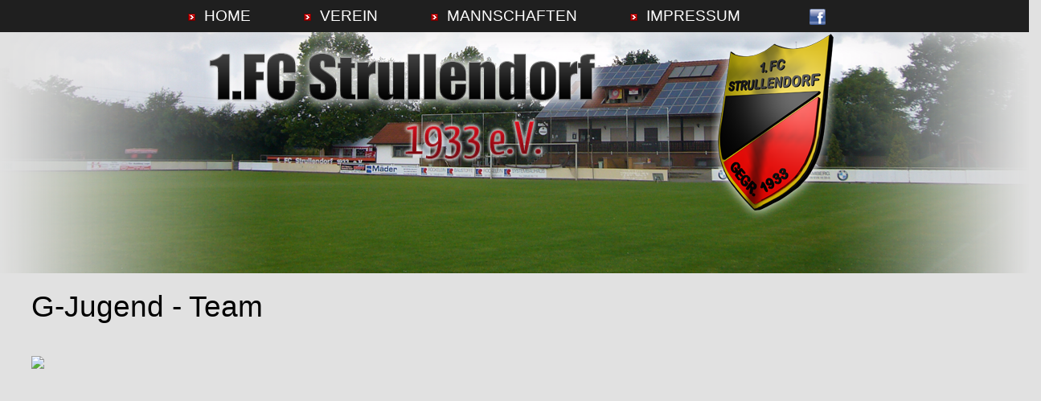

--- FILE ---
content_type: text/html; charset=UTF-8
request_url: https://fcstrullendorf.de/index.php?inc=includes/mannschaft.php&tid=12&user=&pass=&numlog=0
body_size: 7115
content:
<!DOCTYPE html PUBLIC "-//W3C//DTD XHTML 1.0 Strict//EN" "https://www.w3.org/TR/xhtml1/DTD/xhtml1-strict.dtd">
<html xmlns="https://www.w3.org/1999/xhtml" xml:lang="de" lang="de">
<head> 
	<title>1. FC Strullendorf</title> 
	<meta http-equiv="Content-Type" content="text/html;charset=UTF-8"/> 
	<link href="styles/style.css" type="text/css" rel="stylesheet" media="screen"/>
</head>
<body>
	
<div id="fb-root"></div>
<script>(function(d, s, id) {
  var js, fjs = d.getElementsByTagName(s)[0];
  if (d.getElementById(id)) return;
  js = d.createElement(s); js.id = id;
  js.src = "https://connect.facebook.net/de_DE/all.js#xfbml=1";
  fjs.parentNode.insertBefore(js, fjs);
}(document, 'script', 'facebook-jssdk'));
</script>
	<div id="navi">
		<div class="panel">
			<ul class="mul">
				<li>
					<a href="start&user=&pass=&numlog=0">Home</a>
									</li>
				<li>
					<a href="#">Verein</a>
					<ul>
						<li><a href="kontakte&user=&pass=&numlog=0">Ansprechpartner</a></li>
						<li><a href="cronik&user=&pass=&numlog=0">Chronik</a></li>
						<li><a href="foerderverein&user=&pass=&numlog=0">Förderverein</a></li>
						<li><a href="bilder&user=&pass=&numlog=0">Bilder</a></li>
						<li><a href="anfahrt&user=&pass=&numlog=0">Anfahrt</a></li>
						<li><a href="mitgliedschaft&user=&pass=&numlog=0">Mitgliedschaft</a></li>
						<li><a href="sponsoring&user=&pass=&numlog=0">Sponsoring</a></li>
						<li><a href="downloads&user=&pass=&numlog=0">Downloads</a></li>
						<li><a href="links&user=&pass=&numlog=0">Links</a></li>
						<li><a href="Spielplan&user=&pass=&numlog=0">Spielplan</a></li>
						<li><a href="training&user=&pass=&numlog=0">Trainingsplan</a></li>
					</ul>
				</li>
				<li>
					<a href="#">Mannschaften</a>
					<ul>
													<li><a href="#">1. Mannschaft</a>
								<ul>
									<li><a href="mannschaft&tid=1&user=&pass=&numlog=0">Team</a></li>
									
																			<li><a href="trainer&tid=1&user=&pass=&numlog=0">Betreuerteam</a></li>
																			
																		
									
																		
								</ul>
							</li>
														<li><a href="#">2. Mannschaft</a>
								<ul>
									<li><a href="mannschaft&tid=2&user=&pass=&numlog=0">Team</a></li>
									
																		
																		
									
																		
								</ul>
							</li>
														<li><a href="#">A-Jugend</a>
								<ul>
									<li><a href="mannschaft&tid=3&user=&pass=&numlog=0">Team</a></li>
									
																			<li><a href="trainer&tid=3&user=&pass=&numlog=0">Betreuerteam</a></li>
																			
																		
									
																		
								</ul>
							</li>
														<li><a href="#">B-Jugend</a>
								<ul>
									<li><a href="mannschaft&tid=15&user=&pass=&numlog=0">Team</a></li>
									
																			<li><a href="trainer&tid=15&user=&pass=&numlog=0">Betreuerteam</a></li>
																			
																		
									
																		
								</ul>
							</li>
														<li><a href="#">Bambinis</a>
								<ul>
									<li><a href="mannschaft&tid=13&user=&pass=&numlog=0">Team</a></li>
									
																			<li><a href="trainer&tid=13&user=&pass=&numlog=0">Betreuerteam</a></li>
																			
																		
									
																		
								</ul>
							</li>
														<li><a href="#">C-Jugend</a>
								<ul>
									<li><a href="mannschaft&tid=5&user=&pass=&numlog=0">Team</a></li>
									
																			<li><a href="trainer&tid=5&user=&pass=&numlog=0">Betreuerteam</a></li>
																			
																		
									
																		
								</ul>
							</li>
														<li><a href="#">D-Jugend</a>
								<ul>
									<li><a href="mannschaft&tid=6&user=&pass=&numlog=0">Team</a></li>
									
																			<li><a href="trainer&tid=6&user=&pass=&numlog=0">Betreuerteam</a></li>
																			
																		
									
																		
								</ul>
							</li>
														<li><a href="#">E1/E2-Jugend</a>
								<ul>
									<li><a href="mannschaft&tid=7&user=&pass=&numlog=0">Team</a></li>
									
																			<li><a href="trainer&tid=7&user=&pass=&numlog=0">Betreuerteam</a></li>
																			
																		
									
																		
								</ul>
							</li>
														<li><a href="#">E3-Jugend</a>
								<ul>
									<li><a href="mannschaft&tid=19&user=&pass=&numlog=0">Team</a></li>
									
																			<li><a href="trainer&tid=19&user=&pass=&numlog=0">Betreuerteam</a></li>
																			
																		
									
																		
								</ul>
							</li>
														<li><a href="#">F1-Jugend</a>
								<ul>
									<li><a href="mannschaft&tid=9&user=&pass=&numlog=0">Team</a></li>
									
																			<li><a href="trainer&tid=9&user=&pass=&numlog=0">Betreuerteam</a></li>
																			
																		
									
																		
								</ul>
							</li>
														<li><a href="#">F2-Jugend</a>
								<ul>
									<li><a href="mannschaft&tid=18&user=&pass=&numlog=0">Team</a></li>
									
																			<li><a href="trainer&tid=18&user=&pass=&numlog=0">Betreuerteam</a></li>
																			
																		
									
																		
								</ul>
							</li>
														<li><a href="#">G-Jugend</a>
								<ul>
									<li><a href="mannschaft&tid=11&user=&pass=&numlog=0">Team</a></li>
									
																			<li><a href="trainer&tid=11&user=&pass=&numlog=0">Betreuerteam</a></li>
																			
																		
									
																		
								</ul>
							</li>
																		</ul>
				</li>
				<li>
					<a href="impressum&user=&pass=&numlog=0">Impressum</a>
				</li>
									<li id="facebook">
						<a href="https://www.facebook.com/pages/1-FC-Strullendorf/242676165782260" target="_blank"><img src="image/facebook.png"></a>
					</li>
									
			</ul>
		</div>
	</div>

	<div class="naviFiller"></div>

	<div id="backlogo">
		<div class="bgl">
			<div id="logo"></div>
			<div id="branding"></div>
		</div>
	</div>

	<div id="all">
				<div id="content">
			
<!-- PHP AUSWERTUNG -->

<!-- Inhalt -->
<div id="inhalt">
			
					<h1>G-Jugend - Team</h1>
			<h2></h2>
			<img src="image/teams/800_x/"></src>
			<p></p>
			</div>

<!-- PHP-Funktionen -->
		</div>
	</div>
	<div id="footer">
		<ul>
			<li></li>
			<li>Copyright 2026 1.FC Strullendorf</li>
			<li><a href="impressum&user=&pass=&numlog=0">Impressum</a></li>
			<li><a href="datenschutz&user=&pass=&numlog=0">Datenschutz</a></li>

<li><a href="login&user=&pass=&numlog=0">Login</a></li>		</ul>
	</div>
	<script>
	var _gaq = _gaq || [];
	_gaq.push(['_setAccount', 'UA-2196019-1']);
	_gaq.push(['_trackPageview']);

	(function() {
		var ga = document.createElement('script'); ga.type = 'text/javascript'; ga.async = true;
		ga.src = ('https:' == document.location.protocol ? 'https://ssl' : 'http://www') + '.google-analytics.com/ga.js';
		var s = document.getElementsByTagName('script')[0]; s.parentNode.insertBefore(ga, s);
	})();
	</script>
</body>
</html>

--- FILE ---
content_type: text/css
request_url: https://fcstrullendorf.de/styles/style.css
body_size: 12774
content:
@import url(http://fonts.googleapis.com/css?family=Yanone+Kaffeesatz);
@import url(style_news.css);
@import url(style_start.css);
@import url(style_teams.css);
@import url(style_mitglied.css);
@import url(style_jugend.css);
@import url(style_kontakte.css);
@import url(style_anfahrt.css);
@import url(style_login.css);
@import url(style_user.css);
@import url(style_bilder.css);
@import url(f_lightbox.css);
@charset "UTF-8";


:root {
	--ContentSize: 900px;
	/*800 1300px*/
	--SiteContentSize: 70%;

	--SiteRightBarWidth: 25%;

	/*1200*/
	--SiteFooterSize: 1265px;
}


* {
	margin: 0;
	padding: 0;
	font-family: 'Yanone Kaffeesatz', sans-serif;
	font-size: 14pt;
}

img {
	border: 0px;
}

body {
	overflow-y: scroll;
	overflow-x: hidden;
	background: #e1e1e1;
}

#all {
	position: relative;
}

#all #welcome {
	position: absolute;
	padding: 0px 0px 0px 20px;
	top: -80px;
	font-size: 75%;
	color: #ffffff;
}

#backlogo,
#logo,
#branding {
	height: 300px;
}

#backlogo {
	min-width: var(--SiteContentSize);
	background: url(../image/backVereinsheim.png) top center no-repeat;
}


#backlogo .bgl {
	width: max-content;
}

#backlogo>div,
#all,
#navi,
#content,
#footer {
	width: var(--SiteContentSize);
	margin: 0 auto;
}

#branding {
	margin-left: 650px;
	width: 160px;
	background: url(../image/logo2.png) top center no-repeat;
}

.button {
	background-color: #cf6138;
	padding: 2px 15px;

	-webkit-border-radius: 4px;
	-moz-border-radius: 4px;
	border-radius: 4px;

	background-image: linear-gradient(bottom, rgb(161, 80, 53) 22%, rgb(225, 105, 61) 75%);
	background-image: -o-linear-gradient(bottom, rgb(161, 80, 53) 22%, rgb(225, 105, 61) 75%);
	background-image: -moz-linear-gradient(bottom, rgb(161, 80, 53) 22%, rgb(225, 105, 61) 75%);
	background-image: -webkit-linear-gradient(bottom, rgb(161, 80, 53) 22%, rgb(225, 105, 61) 75%);
	background-image: -ms-linear-gradient(bottom, rgb(161, 80, 53) 22%, rgb(225, 105, 61) 75%);

	background-image: -webkit-gradient(linear,
			left bottom,
			left top,
			color-stop(0.22, rgb(161, 80, 53)),
			color-stop(0.75, rgb(225, 105, 61)));

	border: 1px solid #562b1b;

	-webkit-box-shadow: 0px 1px 2px #333, inset 0 1px 0px #bd5591;
	-moz-box-shadow: 0px 1px 2px #333, inset 0 1px 0px #bd5591;
	box-shadow: 0px 1px 2px #333, inset 0 1px 0px #bd5591;

	text-shadow: 0px 1px 1px #c78fae;

	text-decoration: none;
	color: #ffffff;
}

.button:hover,
.button2:hover,
.button3:hover {
	-webkit-box-shadow: 0px 0px 5px #333, inset 0 1px 0px #bd5591;
	-moz-box-shadow: 0px 0px 5px #333, inset 0 1px 0px #bd5591;
	box-shadow: 0px 0px 5px #333, inset 0 1px 0px #bd5591;
}

#content {
	/*background: white;*/
	/*url(../image/content_back.png) repeat-y;*/
	position: relative;
	background-size: var(--SiteContentSize);
	/*top: -65px;*/
	min-height: 400px;
	padding: 0px 21px 0px 9px;
	width: var(--SiteFooterSize);
	z-index: 1;
}

#content #inhalt img {
	padding: 0px 30px 15px 30px;
}

#content #inhalt h1 {
	padding: 20px 0px 0px 30px;
}

#content #inhalt p {
	padding: 10px 30px 10px 30px;
}

#content #inhalt h2 {
	padding: 20px 20px 0px 30px;
}

#content #inhalt .downloadPDF {
	padding: 20px 30px 20px 30px;
}

#content #inhalt .downloadPDFInner {
	padding: 30px 100px 30px 100px;
	border: 1px dashed #c0c0c0;
	background: url(../image/adobeklein.png) no-repeat 10px center;
}

#content #inhalt .linksOuter {
	padding: 20px 30px 20px 30px;
}

#content #inhalt .linksInner {
	padding: 50px 10px 50px 250px;
	margin: 0px;
	border: 1px dashed #c0c0c0;
	vertical-align: center;
}

#content #inhalt .infoOuterOK,
#content #inhalt .infoOuterNOK,
#content #inhalt .infoOuterWARN {
	margin: 10px 0px;
	padding: 10px 30px 10px 30px;
	background-color: #edffed;
	border-top: 1px dashed #009804;
	border-bottom: 1px dashed #009804;
}

#content #inhalt .infoOuterNOK {
	background-color: #ffeded;
	border-top: 1px dashed #980000;
	border-bottom: 1px dashed #980000;
}

#content #inhalt .infoOuterWARN {
	background-color: #fffeed;
	border-top: 1px dashed #986800;
	border-bottom: 1px dashed #986800;
}

#content #inhalt .infoInnerOK,
#content #inhalt .infoInnerNOK,
#content #inhalt .infoInnerWARN {
	padding: 0px 10px 0px 100px;
	margin: 0px;
	vertical-align: center;
	color: #009804;
}

#content #inhalt .infoInnerNOK {
	color: #980000;
}

#content #inhalt .infoInnerWARN {
	color: #986800;
}

#content #inhalt .infoInnerOK p,
#content #inhalt .infoInnerNOK p,
#content #inhalt .infoInnerWARN p {
	padding: 0px;
	margin: 0px;
}

#content #formular label {
	padding: 10px 15px 0px 30px;
	display: inline-block;
	width: 100px;
}

#content #formular img {
	float: right;
	width: 200px;
}

#content #formular input,
#content #formular select {
	display: inline-block;
	margin: 10px 0px;
	width: 400px;
}

#content #formular textarea {
	display: inline-block;
	width: 400px;
}

#content #formular .button {
	margin: 20px 30px;
	width: 520px;
	color: #ffffff;
	background-image: linear-gradient(bottom, rgb(161, 80, 53) 22%, rgb(225, 105, 61) 75%);
	background-image: -o-linear-gradient(bottom, rgb(161, 80, 53) 22%, rgb(225, 105, 61) 75%);
	background-image: -moz-linear-gradient(bottom, rgb(161, 80, 53) 22%, rgb(225, 105, 61) 75%);
	background-image: -webkit-linear-gradient(bottom, rgb(161, 80, 53) 22%, rgb(225, 105, 61) 75%);
	background-image: -ms-linear-gradient(bottom, rgb(161, 80, 53) 22%, rgb(225, 105, 61) 75%);

	background-image: -webkit-gradient(linear,
			left bottom,
			left top,
			color-stop(0.22, rgb(161, 80, 53)),
			color-stop(0.75, rgb(225, 105, 61)));
}

#content #formular .button2 {
	background-color: #cf6138;
	padding: 2px 15px;
	margin: 0px 30px;
	width: 490px;
	display: block;

	text-align: center;

	-webkit-border-radius: 4px;
	-moz-border-radius: 4px;
	border-radius: 4px;
	color: #ffffff;

	text-decoration: none;

	background-image: linear-gradient(bottom, rgb(161, 53, 53) 22%, rgb(225, 61, 61) 75%);
	background-image: -o-linear-gradient(bottom, rgb(161, 53, 53) 22%, rgb(225, 61, 61) 75%);
	background-image: -moz-linear-gradient(bottom, rgb(161, 53, 53) 22%, rgb(225, 61, 61) 75%);
	background-image: -webkit-linear-gradient(bottom, rgb(161, 53, 53) 22%, rgb(225, 61, 61) 75%);
	background-image: -ms-linear-gradient(bottom, rgb(161, 53, 53) 22%, rgb(225, 61, 61) 75%);

	background-image: -webkit-gradient(linear,
			left bottom,
			left top,
			color-stop(0.22, rgb(161, 53, 53)),
			color-stop(0.75, rgb(225, 61, 61)));

	border: 1px solid #562b1b;

	-webkit-box-shadow: 0px 1px 2px #333, inset 0 1px 0px #bd5591;
	-moz-box-shadow: 0px 1px 2px #333, inset 0 1px 0px #bd5591;
	box-shadow: 0px 1px 2px #333, inset 0 1px 0px #bd5591;

	text-shadow: 0px 1px 1px #c78fae;
}

#content #formular .button3 {
	background-color: #cf6138;
	padding: 2px 15px;
	margin: 0px 30px;
	width: 490px;
	display: block;

	text-align: center;

	-webkit-border-radius: 4px;
	-moz-border-radius: 4px;
	border-radius: 4px;
	color: #ffffff;

	text-decoration: none;

	background-image: linear-gradient(bottom, rgb(53, 161, 71) 22%, rgb(61, 225, 103) 75%);
	background-image: -o-linear-gradient(bottom, rgb(53, 161, 71) 22%, rgb(61, 225, 103) 75%);
	background-image: -moz-linear-gradient(bottom, rgb(53, 161, 71) 22%, rgb(61, 225, 103) 75%);
	background-image: -webkit-linear-gradient(bottom, rgb(53, 161, 71) 22%, rgb(61, 225, 103) 75%);
	background-image: -ms-linear-gradient(bottom, rgb(53, 161, 71) 22%, rgb(61, 225, 103) 75%);

	background-image: -webkit-gradient(linear,
			left bottom,
			left top,
			color-stop(0.22, rgb(53, 161, 71)),
			color-stop(0.75, rgb(61, 225, 103)));

	border: 1px solid #562b1b;

	-webkit-box-shadow: 0px 1px 2px #333, inset 0 1px 0px #bd5591;
	-moz-box-shadow: 0px 1px 2px #333, inset 0 1px 0px #bd5591;
	box-shadow: 0px 1px 2px #333, inset 0 1px 0px #bd5591;

	text-shadow: 0px 1px 1px #c78fae;
}

#content #inhalt #bfv {
	font-family: sans-serif;
	margin: 0px;
	padding: 0px;
}

#content #inhalt #kader {
	padding: 20px 0px 0px 30px;
}

#content #inhalt #kader img {
	padding: 0px;
	margin: 0px;
}

#content #inhalt #mitgl_geld {
	width: 100px;
	display: inline-block;
	font-weight: bold;
}

#content #inhalt #mitgl_vortext {
	width: 200px;
	display: inline-block;
}

#content #inhalt #cronik_vortext {
	width: 100px;
	display: inline-block;
	vertical-align: top;
	font-weight: bold;
	letter-spacing: 3px;
	padding: 2px 0px 2px 30px;
}

#content #inhalt #cronik_haupttext {
	width: 950px;
	display: inline-block;
	padding: 2px 0px 2px 0px;
}

#content #inhalt #ergebnis {
	padding: 20px 0px 0px 30px;
	font-family: Arial, sans-serif;
	font-size: 8pt;
}

#content #inhalt #ergebnis img {
	padding: 0px;
	margin: 0px;
}

#content #inhalt #sponsoring ul {
	padding: 0px 70px;
}

.highlight {
	color: #ff0000;
}

#contentPadd {
	padding: 20px 20px 0px 30px;
}

#contentPadd h2 {
	padding: 20px 0 20px 0;
}

#contentPadd #picAnfahrt {
	padding: 20px 0 0px 0;
}

.endfooter {
	clear: both;
}

#logo {
	width: 600px;
	background: url(../image/TextFCStrullendorf2.png) no-repeat 10px 10px;
	float: left;
}

#all {
	width: 100%;
}

#navi {
	color: #ffffff;
	position: fixed;
	/*top: -65px;*/
	z-index: 2;
	background: #1f1f1f;
	width: 100%;
	user-select: none
}

.naviFiller {
	position: relative;
	height: 40px;
	width: 100%;
}

#navi .panel {
	position: relative;
	height: 40px;
	width: 100%;
	text-align: center;
}

#navi .mul {
	position: absolute;
	width: 100%;
	transform: translate(-50%, 0px);
	display: inline-block;
	margin-top: 6px;
}

#navi ul {
	position: absolute;
	/*100%;*/
	width: 210px;
}


/*Klappmenü Funkion */
#navi ul li {
	display: inline;
	font-size: 110%;
	position: relative;
}


#navi>ul>li:first-child {
	background: url(../image/home_white_gray_small.png) no-repeat 38px 10px;
}


#navi>ul>li:first-child:hover {
	background-position: 38px -21px;
}

#navi ul ul,
#navi ul ul ul {
	display: none;
	margin-top: 0px;
	-moz-box-shadow: 2px 2px 10px #000;
	-webkit-box-shadow: 2px 2px 10px #000;
	box-shadow: 2px 2px 10px #000;
}

#navi ul li:hover>ul {
	display: block;
	position: absolute;
	left: 0px;
	top: 99%
}

#navi ul ul li:hover ul {
	left: 100%;
	top: 0px;
}

#navi ul ul li,
#navi ul ul ul li {
	display: block;
}

#navi>ul {
	background-size: var(--SiteContentSize);
	height: 35px;
	padding-top: 10px;
	padding-left: 20px;
}

#navi ul li {
	padding: 5px 40px 10px 40px;
	text-transform: uppercase;
	background: url(../image/li1.png) 20px 15px no-repeat;
}

#navi #facebook img {
	padding: 0px;
	margin: 0px;
	position: relative;
	top: 5px;
	border: 0px;
}

#navi #facebook {
	background: none;
}

#navi #facebook a {
	border: 0px;
}

#navi ul ul li:hover {
	background-color: #990000;
}

#navi a {
	color: white;
	text-decoration: none;
}

#navi ul ul li {
	min-width: 75px;
	font-size: 80%;
	border-bottom: 1px solid #444;
	background: url(../image/li1_gelb.png) 20px 12px no-repeat;
	background-color: #1f1f1f;
}

#navi ul ul li a {
	font-size: 100%;
}

#navi ul .active {
	/*color: #ffed87;*/
	background: url(../image/li1_gelb.png) 20px 12px no-repeat;
}

#navi ul li .green {
	background: url(../image/li1_grun.png) 20px 12px no-repeat;
	background-color: #00320c;
}

#navi ul li .red {
	background: url(../image/li1.png) 20px 12px no-repeat;
	background-color: #320000;
}

#navi ul li .yellow {
	background: url(../image/li1_gelb.png) 20px 12px no-repeat;
	background-color: #474a00;
}

#navi ul li a:hover {
	color: #c0c0c0;
}

/*Content Styling*/
h1 {
	font-weight: normal;
	font-size: 200%;
}

.teamimg {
	-moz-box-shadow: 2px 2px 10px #000;
	-webkit-box-shadow: 2px 2px 10px #000;
	box-shadow: 2px 2px 10px #000;
}

a {
	color: rgb(225, 105, 61);
}

#footer {
	height: 100px;
	background: #1f1f1f;
	width: 100%;
	position: relative;
	/*top: -65px;*/
	z-index: 2;
}

#footer ul {
	padding-top: 20px;
	padding-right: 10px;
	text-align: center;
}

#footer ul li {
	border-left: 1px solid #c0c0c0;
	font-size: 80%;
	color: #a0a0a0;
	list-style-type: none;
	display: inline-block;
	margin-top: 5px;
	padding-left: 20px;
	padding-right: 20px;
	vertical-align: top;
}

#footer #besucher {
	display: inline;
	width: 200px;
	font-size: 100%;
	vertical-align: top;
}

#footer #besucher span {
	font-size: 100%;
	padding-right: 20px;
}

#footer ul li:first-child {
	border: none;
}

#footer a {
	color: #a0a0a0;
	font-size: 100%;
}

#footer a:hover {
	text-decoration: none;
}

--- FILE ---
content_type: text/css
request_url: https://fcstrullendorf.de/styles/style_news.css
body_size: 1427
content:
#content img {
	margin-top: 20px;
}

#content #news .newsitem {
	background: white;
	margin-bottom: 20px;
}

/*
#content #news .newsitem:first-child {
	background: none;
}
*/

#content #news .newsitem img {
	margin: 0px 25px 10px 0px;
	padding: 0px;
	-moz-box-shadow: 2px 2px 10px #000;
	-webkit-box-shadow: 2px 2px 10px #000;
	box-shadow: 2px 2px 10px #000;
	float: left;
}

#content #news .newsitem a {
	float: right;
	text-decoration: none;
	color: #e67e22;
	font-size: 70%;
	font-weight: bold;
}

#content #news .newsitem table {
	float: right;
	text-decoration: none;
	color: #e67e22;
	font-size: 50%;
	padding-bottom: 15px;
	/*overflow: hidden;*/
}

#content #news .newsitem .table tbody tr td {
	border: 1px solid #C0C0C0;
	border-collapse: collapse;
	padding: 5px;
	color: #e67e22;
	font-size: 70%;
}

#content #news .newsitem .table th {
	border: 1px solid #C0C0C0;
	padding: 5px;
	background: #F0F0F0;
}

#content #news .newsitem .table td {
	border: 1px solid #C0C0C0;
}


#content #news .newsitem p {
	padding-bottom: 15px;
	/*overflow: hidden;*/
}

#content #news .newsitem {
	padding: 10px 20px 10px 20px;
	/*background: url(../image/point.jpg) left top repeat-x;*/
}

#content #news .newsitem>span {
	font-weight: bold;
	/*background-color:#ddd;*/
	color: #dd5c2f;
	padding: 10px 0px;
	display: block;
}

#content #news .newsitem p span {
	display: block;
	margin: 20px 40px;
	padding: 10px;
	font-size: 150%;
	border: 1px dashed #dd5c2f;
	text-align: center;
}

#content #news h1 {
	padding: 10px;
	letter-spacing: 2px;

}

#content #news .newsitem h1 {
	padding: 0 0 10px 0;
}

--- FILE ---
content_type: text/css
request_url: https://fcstrullendorf.de/styles/style_start.css
body_size: 1146
content:
#content #newssmal {
	width: var(--ContentSize);
	float: left;
}

#content #newsevents {
	float: right;
	width: var(--SiteRightBarWidth);
}

#content #eventitem {
	margin-bottom: 40px;
	width: 100%;
}

#eventitem .middle {
	background-color: white;
	padding: 0 2px 20px 2px;
}

#eventitem .middle img {
	width: calc(100% - 4px);
	max-width: fit-content;
	padding: 0;
	margin: 0;
	display: block;
	margin-left: auto;
	margin-right: auto;
}

#content #newsevents #eventitem h1 {
	padding: 12px 0px 7px 30px;
	color: #ffffff;
	font-size: 100%;
	background: #1f1f1f;
}

#content #newsevents #eventitem #middle {
	background: white;
	margin: 0;
	padding-bottom: 10px;
	vertical-align: center;
}

#content #newsevents #eventitem p {
	padding: 12px 0px 7px 30px;
	/*width: 300px;*/
}

#content #newsevents #eventitem #aktspiel {
	/*padding: 12px 0px 0px 25px;
	width: 300px;*/
	padding: 0 2px;
}

.it1 {
	background-color: #ef7344
}

.it2 {
	background-color: #49ef45
}

.it3 {
	background-color: #3979fc
}

.it4 {
	background-color: #efb145
}

.itback1:hover {
	background-color: #ffe4da;
}

.itback2:hover {
	background-color: #d4ffd3;
}

.itback3:hover {
	background-color: #d2e1ff;
}

.itback4:hover {
	background-color: #ffeed0;
}

--- FILE ---
content_type: text/css
request_url: https://fcstrullendorf.de/styles/style_teams.css
body_size: 1156
content:


#content #teams > div{
	padding: 0px 30px 15px 30px;
}

#content #teams h1 {
	padding: 20px 0px 0px 30px;
}

#content #teams h2 {
	padding: 10px 0px 10px 0px;
}

#content #teams ul li {
	list-style-type: none;
	padding-right: 10px;
}

#content #teams #erg {
	float: left;
}

#content #teams #erg li:nth-child(odd) {
	background-color:#ffe4da;
}

#content #teams #erg li:nth-child(even) {
	background-color:#fff3ef;
}

#content #teams #erg li:hover {
	background-color:#ffffff;
}

#content #teams #erg .date {
	padding-right: 40px;
}

#content #teams #erg .team1{
	display: inline-block;
	padding-right: 20px;
	width: 150px;
}

#content #teams #erg .team2{
	display: inline-block;
	padding-right: 20px;
	width: 150px;
}

#content #teams #erg .rmv {
	color: rgb(225,105,61);
}

#content #teams  .button {
	text-decoration: none;
	color: #fff;
	font-size: 90%;
	float:right;
}

#content #teams #spieler {
	background: url(../image/point.jpg) left top repeat-x;
}

#content #teams #spieler img{
	width: 150px;
	float: left;
	padding: 0px;
	margin: 0px;
	margin-right: 20px;
	border: 1px solid #c0c0c0;
}

#content #teams #spieler ul li {
	margin-bottom: 10px;
}

#content #teams #spieler ul li p {
	padding-top: 10px;
	margin-left: 10px;
}



--- FILE ---
content_type: text/css
request_url: https://fcstrullendorf.de/styles/style_mitglied.css
body_size: 4
content:

#content #mitglied {
	padding: 20px 30px 15px 30px;
}

#content #mitglied h2 {
	padding: 10px 0 5px 0;
}

#content #mitglied ul li {
	list-style-type:none;
}


--- FILE ---
content_type: text/css
request_url: https://fcstrullendorf.de/styles/style_jugend.css
body_size: 302
content:

#content #jugend {
	padding: 0px 30px 15px 30px;
}

#content #jugend h1 {
	padding: 20px 0px 0px 0px;
}

#content #jugend h2 {
	padding: 10px 0px 10px 0px;
}

#content #jugend #spieler img{
	width: 150px;
	float: left;
	padding: 0px;
	margin: 0px;
	margin-right: 20px;
	border: 1px solid #c0c0c0;
}

#content #jugend #spieler ul li {
	margin-bottom: 10px;
	list-style-type: none;
}

#content #jugend #spieler ul li p {
	padding-top: 10px;
	margin-left: 10px;
}

--- FILE ---
content_type: text/css
request_url: https://fcstrullendorf.de/styles/style_kontakte.css
body_size: 448
content:

#content #inhalt #spieler{
	padding: 20px 30px 15px 30px;
}

#content #inhalt #spieler h1 {
	padding: 20px 0px 10px 30px;
}

#content #inhalt #spieler h2 {
	padding: 0px 0px 15px 30px;
}

#content #inhalt #spieler img{
	width: 150px;
	float: left;
	padding: 0px;
	margin: 0px;
	margin-right: 20px;
	border: 1px solid #c0c0c0;
}

#content #inhalt #spieler ul li {
	margin-bottom: 10px;
	list-style-type: none;
}

#content #inhalt #spieler ul li p {
	padding-top: 0px;
	padding-bottom: 10px;
	margin-left: 10px;
}

#content #inhalt #trainer_up {
	border-bottom: 1px solid #c0c0c0;
	padding-top: 20px;
}

--- FILE ---
content_type: text/css
request_url: https://fcstrullendorf.de/styles/style_anfahrt.css
body_size: -39
content:

#content #anfahrt > div{
	padding: 0px 30px 15px 30px;
}

#content #anfahrt h1 {
	padding: 20px 0px 0px 30px;
}

#content #anfahrt img {

}

--- FILE ---
content_type: text/css
request_url: https://fcstrullendorf.de/styles/style_user.css
body_size: 436
content:
#content #inhalt #pers_show  {
	padding: 20px 00px 0px 00px;
}

#content #inhalt #pers_show ul {
	padding: 0px 10px 0px 30px;
}

#content #inhalt #pers_show ul:nth-child(odd){
	background-color: #e5e5e5;
}

#content #inhalt #pers_show ul li {
	display: inline-block;
	width: 200px;
}

#content #inhalt #pers_show .li_small {
	width: 20px;
}

#content #inhalt #pers_show .li_middle {
	text-align: center;
}

#content #inhalt #pers_show img {
	margin: 0px;
	padding: 0px;
}

#content #inhalt .add a {
	color: #32c945;
}

#content #inhalt #formular #user_berechtigung input {
	width: auto;	
}

--- FILE ---
content_type: text/css
request_url: https://fcstrullendorf.de/styles/style_bilder.css
body_size: 499
content:
#content #pic_border {
	border-top: 1px solid #c0c0c0;
	border: 1px solid #c0c0c0;
	background-color: #fcfcfc;
	margin: 0px;
	padding: 0px;
	
	
}

#content #pic_album {
	padding: 10px 30px;
	margin: 0px;
	
}

#content #pic_border img {
	float: left;
}

#content #pic_anz {
	font-size: 80%;
}

#content #pic_border #pic_info1 {
	width: 350px;
	float:left;
}

#content #pic_border #pic_info2 {
	float: right;
	width: 150px;
}

#content #pic_border #pic_end {
	clear:both;
}

#content #show_bilder {
	display: inline-block;
	padding: 10px 30px;
}

#content #show_bilder a img {
	padding: 3px 3px;
	margin: 2px 2px;
	background-color: #cccccc;
}